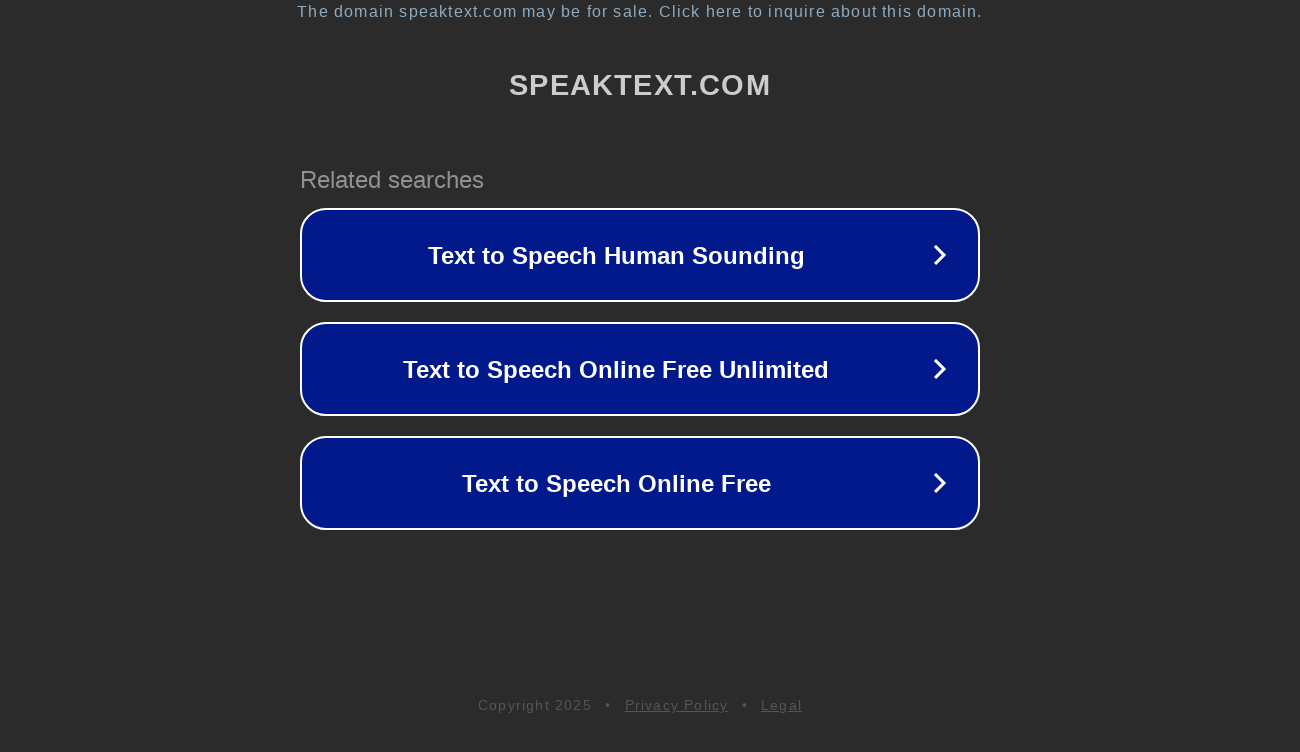

--- FILE ---
content_type: text/html; charset=utf-8
request_url: http://speaktext.com/
body_size: 1042
content:
<!doctype html>
<html data-adblockkey="MFwwDQYJKoZIhvcNAQEBBQADSwAwSAJBANDrp2lz7AOmADaN8tA50LsWcjLFyQFcb/P2Txc58oYOeILb3vBw7J6f4pamkAQVSQuqYsKx3YzdUHCvbVZvFUsCAwEAAQ==_LKfVvE4VU+jae6NKSienajb6zXrVEx0S7k4Y8y9a1L2IHzSWenowdb7SoNUKUBEgtXjZ52EUCEYsTmTuJb5B7w==" lang="en" style="background: #2B2B2B;">
<head>
    <meta charset="utf-8">
    <meta name="viewport" content="width=device-width, initial-scale=1">
    <link rel="icon" href="[data-uri]">
    <link rel="preconnect" href="https://www.google.com" crossorigin>
</head>
<body>
<div id="target" style="opacity: 0"></div>
<script>window.park = "[base64]";</script>
<script src="/blSASbcNa.js"></script>
</body>
</html>
